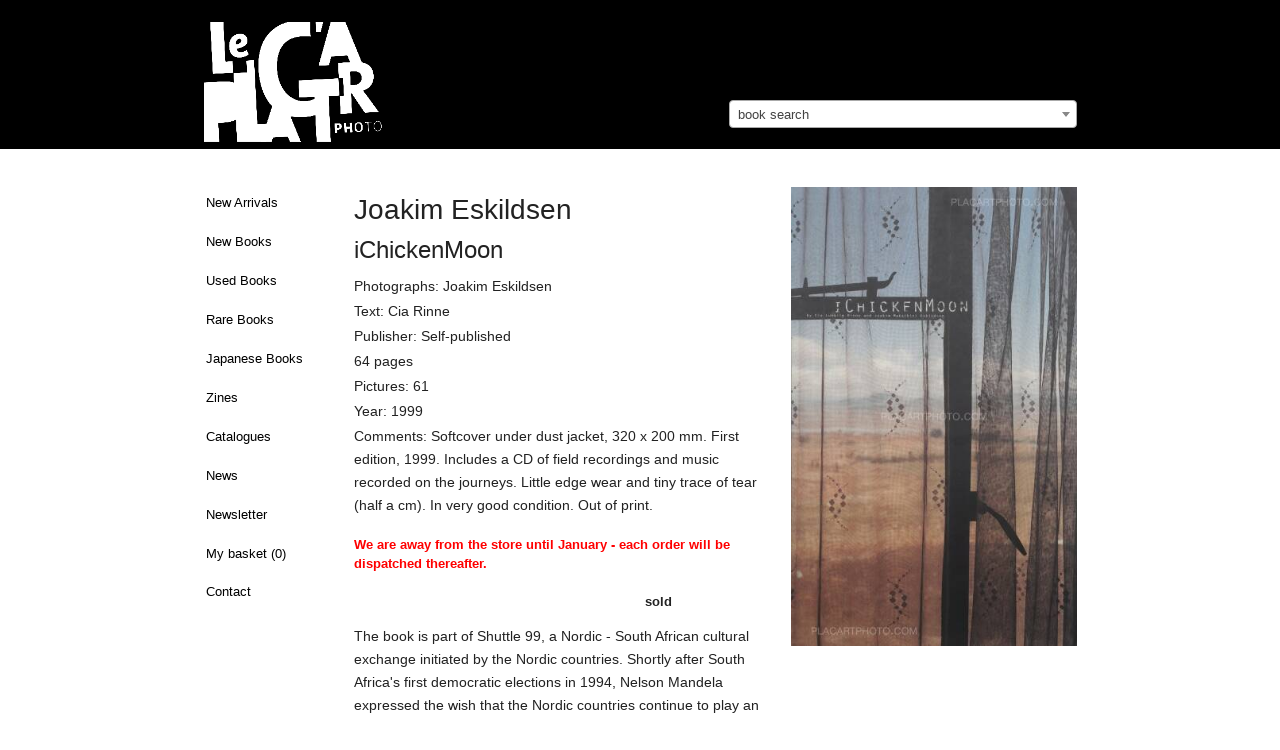

--- FILE ---
content_type: text/html; charset=utf-8
request_url: https://placartphoto.com/book/2183/ichickenmoon-joakim_eskildsen
body_size: 6624
content:
<!DOCTYPE html>
<head>
  <title>Joakim Eskildsen: iChickenMoon, Self-published, 1999 | Bookshop Le Plac'Art Photo</title>
  <meta charset="utf-8" />
  <link rel="bookmark icon" href="/favicon.ico">
  <link rel="shorcut icon" href="/favicon.ico">

  <!-- Set the viewport width to device width for mobile -->
  <meta name="viewport" content="width=device-width, initial-scale=1.0" />
  <meta name="keywords" lang="en" content="Joakim Eskildsen,iChickenMoon,Self-published,1999" >
  <meta name="description" lang="en" content="Joakim Eskildsen,iChickenMoon,Self-published,1999">
  <meta property="og:title" content="Joakim Eskildsen, iChickenMoon, Self-published, 1999 | Bookshop Le Plac'Art Photo">
  <meta property="og:site_name" content="Le Plac'Art Photo">
  <meta property="og:image" content="https://placartphoto.com/media/PlacArt/Book_Image/image/23441/scalex/300;.jpg">
  <!-- paulirish.com/2008/conditional-stylesheets-vs-css-hacks-answer-neither/ -->
<!--[if lt IE 7]> <html class="no-js lt-ie9 lt-ie8 lt-ie7" lang="en"> <![endif]-->
<!--[if IE 7]>    <html class="no-js lt-ie9 lt-ie8" lang="en"> <![endif]-->
<!--[if IE 8]>    <html class="no-js lt-ie9" lang="en"> <![endif]-->
<!--[if gt IE 8]><!--> <html lang="en"> <!--<![endif]--><link rel="stylesheet" type="text/css" href="/develop/stylesheets/main.css?3.32"></link>
<script>
    var require = {
        urlArgs: "bust=v3.32"
    };
    var prefix = "https://placartphoto.com/";
        var paypal_payed = 0;
</script>
<script src="/develop/javascripts/require/require.min.js"></script>
<script>
    require(['/develop/javascripts/common.js'], function (common) {
    });
</script>
<!-- IE Fix for HTML5 Tags -->
<!--[if lt IE 9]>
  <link rel="stylesheet" href="/develop/stylesheets/presentation_ie.css">
  <script src="http://html5shiv.googlecode.com/svn/trunk/html5.js"></script>
<![endif]-->

<script>
  var _gaq = _gaq || [];
  _gaq.push(['_setAccount', 'UA-62384253-1']);
  _gaq.push(['_trackPageview']);

  (function() {
    var ga = document.createElement('script'); ga.type = 'text/javascript'; ga.async = true;
    ga.src = ('https:' == document.location.protocol ? 'https://ssl' : 'http://www') + '.google-analytics.com/ga.js';
    var s = document.getElementsByTagName('script')[0]; s.parentNode.insertBefore(ga, s);
  })();
</script>

</head>
<body>
<style type="text/css">
/* http://www.brunildo.org/test/img_center.html */
.wraptocenter {
    display: table-cell;
    text-align: center;
    vertical-align: middle;
    width: 350px,
    height: 300px;
    background-color: #a9a397;
}
.wraptocenter * {
    vertical-align: middle;
}
/*\*//*/
.wraptocenter {
    display: block;
}
.wraptocenter span {
    display: inline-block;
    height: 100%;
    width: 1px;
}
/**/
</style>
<!--[if lt IE 8]><style>
.wraptocenter span {
    display: inline-block;
    height: 100%;
}
</style><![endif]-->
<nav data-topbar role="navigation"  class="top-bar data-topbar show-for-medium-only">
  <ul class="title-area">
    <li class="name">
    </li>
    <li class="toggle-topbar menu-icon"><a href="#"><span>Menu</span></a></li>
  </ul>
  <section class="top-bar-section">
    <!-- Right Nav Section -->
    <ul class="right">
    

	<li ><a href="https://placartphoto.com/latest" class="navig-button">New Arrivals</a></li>
<li ><a href="https://placartphoto.com/category/new_books" class="navig-button">New Books</a></li>
<li ><a href="https://placartphoto.com/category/used_books" class="navig-button">Used Books</a></li>
<li ><a href="https://placartphoto.com/category/rare_books" class="navig-button" >Rare Books</a></li>
<li ><a href="https://placartphoto.com/japanese" class="navig-button" >Japanese Books</a></li>
<li ><a href="https://placartphoto.com/category/zine" class="navig-button" >Zines</a></li>
<!-- li ><a href="https://placartphoto.com/category/catalogue_night" class="navig-button" >Catalogue "Night"</a></li -->
<li ><a href="https://placartphoto.com/catalogues" class="navig-button" >Catalogues</a></li>
<li ><a href="https://placartphoto.com/news" class="navig-button">News</a></li>
<li ><a href="https://placartphoto.com/newsletter" class="navig-button">Newsletter</a></li>
<!-- li ><a href="https://placartphoto.com/category/all_books" class="navig-button">All books</a></li -->
<li ><a href="https://placartphoto.com/basket">My basket&nbsp;(<span class="simpleCart_quantity"></span>)</a>
<li ><a href="https://placartphoto.com/contact">Contact</a>



    </ul>
  </section>
</nav>
<nav data-topbar role="navigation"  class="top-bar data-topbar show-for-small hider-for-medium-only">
  <ul class="title-area">
    <li class="name">
    </li>
    <li class="toggle-topbar menu-icon"><a href="#"><span>Menu</span></a></li>
  </ul>
  <section class="top-bar-section">
    <!-- Right Nav Section -->
    <ul class="right">
    

	<li ><a href="https://placartphoto.com/latest" class="navig-button">New Arrivals</a></li>
<li ><a href="https://placartphoto.com/category/new_books" class="navig-button">New Books</a></li>
<li ><a href="https://placartphoto.com/category/used_books" class="navig-button">Used Books</a></li>
<li ><a href="https://placartphoto.com/category/rare_books" class="navig-button" >Rare Books</a></li>
<li ><a href="https://placartphoto.com/japanese" class="navig-button" >Japanese Books</a></li>
<li ><a href="https://placartphoto.com/category/zine" class="navig-button" >Zines</a></li>
<!-- li ><a href="https://placartphoto.com/category/catalogue_night" class="navig-button" >Catalogue "Night"</a></li -->
<li ><a href="https://placartphoto.com/catalogues" class="navig-button" >Catalogues</a></li>
<li ><a href="https://placartphoto.com/news" class="navig-button">News</a></li>
<li ><a href="https://placartphoto.com/newsletter" class="navig-button">Newsletter</a></li>
<!-- li ><a href="https://placartphoto.com/category/all_books" class="navig-button">All books</a></li -->
<li ><a href="https://placartphoto.com/basket">My basket&nbsp;(<span class="simpleCart_quantity"></span>)</a>
<li ><a href="https://placartphoto.com/contact">Contact</a>



    </ul>
  </section>
</nav>
<header style="background-color:#000">
  <div class="row">    
    <div class="large-7 columns" style="padding-bottom:0">
      <h2 style="margin-top:22px;padding-left:0">
        <a href="https://placartphoto.com/" class="home" title="Homepage"><img src="https://placartphoto.com/images/logo.png" style="height:120px" border="0"></a>
        <div style="float:right;margin-top:-14px;font-size:12px;font-weight:normal;padding-right:5px">
        </div>
      </h2>
    </div>
    <div class="large-5 columns hide-for-small hide-for-medium-only" style="padding-bottom:0;margin-top:100px">
      <select class="js-data-example-ajax" style="font-weight:normal;color:#999;width:100%">
        <option value="3620194" selected="selected" style="font-weight:normal;color:#999">book search</option>
      </select>
    </div>
  </div>
</header>


<div class="large-12 columns show-for-small hide-for-medium hide-for-large" style="padding-bottom:0;margin-top:20px">
  <select class="js-data-example-ajax" style="font-weight:normal;color:#999;width:100%">
    <option value="3620194" selected="selected" style="font-weight:normal;color:#999">book search</option>
  </select>
</div>



<!-- pre></pre -->

<!-- begin main content section -->
<br clear="all">
<div class="main">
  <div class="row">
    <br clear="all">
    <div class="large-2 columns">
          

<ul class="side-nav hide-for-small hide-for-medium" style="padding-top:0">
	<li ><a href="https://placartphoto.com/latest" class="navig-button">New Arrivals</a></li>
<li ><a href="https://placartphoto.com/category/new_books" class="navig-button">New Books</a></li>
<li ><a href="https://placartphoto.com/category/used_books" class="navig-button">Used Books</a></li>
<li ><a href="https://placartphoto.com/category/rare_books" class="navig-button" >Rare Books</a></li>
<li ><a href="https://placartphoto.com/japanese" class="navig-button" >Japanese Books</a></li>
<li ><a href="https://placartphoto.com/category/zine" class="navig-button" >Zines</a></li>
<!-- li ><a href="https://placartphoto.com/category/catalogue_night" class="navig-button" >Catalogue "Night"</a></li -->
<li ><a href="https://placartphoto.com/catalogues" class="navig-button" >Catalogues</a></li>
<li ><a href="https://placartphoto.com/news" class="navig-button">News</a></li>
<li ><a href="https://placartphoto.com/newsletter" class="navig-button">Newsletter</a></li>
<!-- li ><a href="https://placartphoto.com/category/all_books" class="navig-button">All books</a></li -->
<li ><a href="https://placartphoto.com/basket">My basket&nbsp;(<span class="simpleCart_quantity"></span>)</a>
<li ><a href="https://placartphoto.com/contact">Contact</a>

</ul>


    </div>
    <div class="large-10 columns">
    <!--    <a href="http://placartphoto.com/2015/05/20/le_placart_photo_at_the_london_photograph_fair_special_edition"><b style="font-size:16px">>> Le Plac'Art Photo at "The London Photograph Fair : Special Edition" << </b></a><br><br> -->
          <!-- b>We are away until end of July - orders and shipping will be processed thereafter.</b><br><br -->


      <div class="row">
<div class="large-5 columns show-for-small">
    <h1 style="font-size:28px">iChickenMoon</h1>
    
      
      <img src="https://placartphoto.com/media/PlacArt/Book_Image/image/23441/scalex/360;joakim_eskildsen_ichickenmoon.jpg"  data-retina="https://placartphoto.com/media/PlacArt/Book_Image/image/23441/scalex/720;joakim_eskildsen_ichickenmoon.jpg" width="360" alt="Joakim Eskildsen,iChickenMoon" title="Joakim Eskildsen,iChickenMoon" >
        <br><br style="margin-top:40px">
      </li>


</div>
<div class="large-7 medium-6  columns simpleCart_shelfItem">
  <h1 style="font-size:28px" class="hide-for-small">Joakim Eskildsen<br><span style="font-size:24px">iChickenMoon</span></h1><p class="photographs" style="margin-bottom:2px">Photographs: Joakim Eskildsen</p><p class="text" style="margin-bottom:2px">Text: Cia Rinne</p><p class="publisher" style="margin-bottom:2px">Publisher: Self-published</p><p class="pages" style="margin-bottom:2px">64 pages</p><p class="pages" style="margin-bottom:2px">Pictures: 61</p><p class="pages" style="margin-bottom:2px">Year: 1999</p><p class="additional" style="margin-bottom:2px">Comments: Softcover under dust jacket, 320 x 200 mm. First edition, 1999. Includes a CD of field recordings and music recorded on the journeys. Little edge wear and tiny trace of tear (half a cm). In very good condition. Out of print.</p>
  <input type="hidden" value="1" class="item_quantity">
  <div style="display:none;" class="item_weight">800</div>
  <form action="" method="get" class="search_content" style="margin-bottom:0">
    <div class="row" style="margin-top:18px;margin-bottom:14px">
          <div class="large-12 columns">
          <b style="color:#f00">We are away from the store until January - each order will be dispatched thereafter.</b> 
          <br><br>
          </div>
          <div class="small-4 columns">
            <b>sold</b>
        </div>
    </div>
  </form>
  <p class="description" style="margin-bottom:2px"><p>The book is part of Shuttle 99, a Nordic - South African cultural exchange initiated by the Nordic countries. Shortly after South Africa's first democratic elections in 1994, Nelson Mandela expressed the wish that the Nordic countries continue to play an active role in South Africa by fostering mutual cultural relationships.The projects aim to establish lasting contacts between individuals and institutions, and include activities within dance, literature, music, photography, theatre, video and visual arts education.</p></p>
  <!-- div  style="margin-bottom:3px;float:left;margin-right:5px;font-size:18px;color:#999" class="social">
    <div style="float:left" class="fb-like social" data-send="false" data-layout="button_count" data-show-faces="true"></div>
    <div style="margin-bottom:12px;float:left">&nbsp;&nbsp;|&nbsp;&nbsp;</div>
  </div>
  <div style="float:left" class="social">
    <a href="https://twitter.com/share" class="twitter-share-button" data-via="drastil" data-lang="de">Tweet</a>
    <script>!function(d,s,id){var js,fjs=d.getElementsByTagName(s)[0];if(!d.getElementById(id)){js=d.createElement(s);js.id=id;js.src="//platform.twitter.com/widgets.js";fjs.parentNode.insertBefore(js,fjs);}}(document,"script","twitter-wjs");</script>
  </div -->
  <br clear="all">
<!-- p>
       <a href="http://paris-vintage-photobook.com" target="_blank"><img src="https://josefchladek.com/static/images/pvp_banner.jpg" style="padding:5px;border: 1px solid #ddd;"></a>
       </p>
       <br -->
    <div style="display:none;" class="item_id">2183 23441</div>
    <div style="display:none;" class="item_name">Joakim Eskildsen — iChickenMoon</div>
      
      <div>
      
        <img src="https://placartphoto.com/media/PlacArt/Book_Image/image/23442/scalex/410;joakim_eskildsen_ichickenmoon.jpg"  data-retina="https://placartphoto.com/media/PlacArt/Book_Image/image/23442/scalex/820;joakim_eskildsen_ichickenmoon.jpg" alt="Joakim Eskildsen,iChickenMoon" title="Joakim Eskildsen,iChickenMoon">
      </div>
      <br clear="all">
      <div>
      
        <img src="https://placartphoto.com/media/PlacArt/Book_Image/image/23443/scalex/410;joakim_eskildsen_ichickenmoon.jpg"  data-retina="https://placartphoto.com/media/PlacArt/Book_Image/image/23443/scalex/820;joakim_eskildsen_ichickenmoon.jpg" alt="Joakim Eskildsen,iChickenMoon" title="Joakim Eskildsen,iChickenMoon">
      </div>
      <br clear="all">
      <div>
      
        <img src="https://placartphoto.com/media/PlacArt/Book_Image/image/23444/scalex/410;joakim_eskildsen_ichickenmoon.jpg"  data-retina="https://placartphoto.com/media/PlacArt/Book_Image/image/23444/scalex/820;joakim_eskildsen_ichickenmoon.jpg" alt="Joakim Eskildsen,iChickenMoon" title="Joakim Eskildsen,iChickenMoon">
      </div>
      <br clear="all">
      <div>
      
        <img src="https://placartphoto.com/media/PlacArt/Book_Image/image/23445/scalex/410;joakim_eskildsen_ichickenmoon.jpg"  data-retina="https://placartphoto.com/media/PlacArt/Book_Image/image/23445/scalex/820;joakim_eskildsen_ichickenmoon.jpg" alt="Joakim Eskildsen,iChickenMoon" title="Joakim Eskildsen,iChickenMoon">
      </div>
      <br clear="all">
      <div>
      
        <img src="https://placartphoto.com/media/PlacArt/Book_Image/image/23446/scalex/410;joakim_eskildsen_ichickenmoon.jpg"  data-retina="https://placartphoto.com/media/PlacArt/Book_Image/image/23446/scalex/820;joakim_eskildsen_ichickenmoon.jpg" alt="Joakim Eskildsen,iChickenMoon" title="Joakim Eskildsen,iChickenMoon">
      </div>
      <br clear="all">
      <div>
      
        <img src="https://placartphoto.com/media/PlacArt/Book_Image/image/23447/scalex/410;joakim_eskildsen_ichickenmoon.jpg"  data-retina="https://placartphoto.com/media/PlacArt/Book_Image/image/23447/scalex/820;joakim_eskildsen_ichickenmoon.jpg" alt="Joakim Eskildsen,iChickenMoon" title="Joakim Eskildsen,iChickenMoon">
      </div>
      <br clear="all">
      <div>
      
        <img src="https://placartphoto.com/media/PlacArt/Book_Image/image/23448/scalex/410;joakim_eskildsen_ichickenmoon.jpg"  data-retina="https://placartphoto.com/media/PlacArt/Book_Image/image/23448/scalex/820;joakim_eskildsen_ichickenmoon.jpg" alt="Joakim Eskildsen,iChickenMoon" title="Joakim Eskildsen,iChickenMoon">
      </div>
      <br clear="all">
      <div>
      
        <img src="https://placartphoto.com/media/PlacArt/Book_Image/image/23449/scalex/410;joakim_eskildsen_ichickenmoon.jpg"  data-retina="https://placartphoto.com/media/PlacArt/Book_Image/image/23449/scalex/820;joakim_eskildsen_ichickenmoon.jpg" alt="Joakim Eskildsen,iChickenMoon" title="Joakim Eskildsen,iChickenMoon">
      </div>
      <br clear="all">
      <div>
      
        <img src="https://placartphoto.com/media/PlacArt/Book_Image/image/23450/scalex/410;joakim_eskildsen_ichickenmoon.jpg"  data-retina="https://placartphoto.com/media/PlacArt/Book_Image/image/23450/scalex/820;joakim_eskildsen_ichickenmoon.jpg" alt="Joakim Eskildsen,iChickenMoon" title="Joakim Eskildsen,iChickenMoon">
      </div>
      <br clear="all">
      <div>
      
        <img src="https://placartphoto.com/media/PlacArt/Book_Image/image/23451/scalex/410;joakim_eskildsen_ichickenmoon.jpg"  data-retina="https://placartphoto.com/media/PlacArt/Book_Image/image/23451/scalex/820;joakim_eskildsen_ichickenmoon.jpg" alt="Joakim Eskildsen,iChickenMoon" title="Joakim Eskildsen,iChickenMoon">
      </div>
      <br clear="all">
      <div>
      
        <img src="https://placartphoto.com/media/PlacArt/Book_Image/image/23452/scalex/410;joakim_eskildsen_ichickenmoon.jpg"  data-retina="https://placartphoto.com/media/PlacArt/Book_Image/image/23452/scalex/820;joakim_eskildsen_ichickenmoon.jpg" alt="Joakim Eskildsen,iChickenMoon" title="Joakim Eskildsen,iChickenMoon">
      </div>
      <br clear="all">

  <p style="margin-top:32px">
    <b>more books by Joakim Eskildsen</b>
  </p>
  <ul class="large-block-grid-3 small-block-grid-2 medium-block-grid-3">
       <li style="margin-top:0px;padding-right:40px;">
       <a href="https://placartphoto.com/book/4605/american_realities_(signed)-joakim_eskildsen"  >
             <img src="https://placartphoto.com/media/PlacArt/Book_Image/image/56635/scalex/160" data-retina="https://placartphoto.com/media/PlacArt/Book_Image/image/56635/scalex/320" width="160">
               <p style="font-size:11px;margin-top:8px;margin-bottom:0;padding-bottom:0"><b>AMERICAN REALITIES (SIGNED)</b><br>
               by Joakim Eskildsen<br>sold
           </a>
         </li>
       <li style="margin-top:0px;padding-right:40px;">
       <a href="https://placartphoto.com/book/5366/the_roma_journey_-joakim_eskildsen"  >
             <img src="https://placartphoto.com/media/PlacArt/Book_Image/image/69323/scalex/160" data-retina="https://placartphoto.com/media/PlacArt/Book_Image/image/69323/scalex/320" width="160">
               <p style="font-size:11px;margin-top:8px;margin-bottom:0;padding-bottom:0"><b>The Roma Journey </b><br>
               by Joakim Eskildsen<br>Euro 220
           </a>
         </li>
       <li style="margin-top:0px;padding-right:40px;">
       <a href="https://placartphoto.com/book/6436/blue_tide_-_maré_azul-joakim_eskildsen"  >
             <img src="https://placartphoto.com/media/PlacArt/Book_Image/image/86519/scalex/160" data-retina="https://placartphoto.com/media/PlacArt/Book_Image/image/86519/scalex/320" width="160">
               <p style="font-size:11px;margin-top:8px;margin-bottom:0;padding-bottom:0"><b>Blue Tide / Maré Azul</b><br>
               by Joakim Eskildsen<br>Euro 180
           </a>
         </li>
  </ul>    
    <p style="margin-top:12px">
      <b><a href="/tag/out_of_print_">more books tagged &raquo;out of print &laquo; | >> see all</a></b>
    </p>
    <ul class="large-block-grid-3 small-block-grid-2 medium-block-grid-3">  
      <li style="margin-top:0px;padding-right:40px;">  
        <a href="/book/228/endless_night-miyako_ishiuchi">
          <img src="https://placartphoto.com/media/PlacArt/Book_Image/image/1808/scalex/100" data-retina="https://placartphoto.com/media/PlacArt/Book_Image/image/1808/scalex/200" width="100">
          <p style="font-size:11px;margin-top:8px;margin-bottom:0;padding-bottom:0"><b>Endless night</b><br>
          by Miyako Ishiuchi<br>sold
        </a>
        </li>  
      <li style="margin-top:0px;padding-right:40px;">  
        <a href="/book/313/supernatural-katja_stuke">
          <img src="https://placartphoto.com/media/PlacArt/Book_Image/image/2339/scalex/100" data-retina="https://placartphoto.com/media/PlacArt/Book_Image/image/2339/scalex/200" width="100">
          <p style="font-size:11px;margin-top:8px;margin-bottom:0;padding-bottom:0"><b>Supernatural</b><br>
          by Katja Stuke<br>sold
        </a>
        </li>  
      <li style="margin-top:0px;padding-right:40px;">  
        <a href="/book/4747/perroquet-sølve_sundsbø">
          <img src="https://placartphoto.com/media/PlacArt/Book_Image/image/58939/scalex/100" data-retina="https://placartphoto.com/media/PlacArt/Book_Image/image/58939/scalex/200" width="100">
          <p style="font-size:11px;margin-top:8px;margin-bottom:0;padding-bottom:0"><b>Perroquet</b><br>
          by Sølve Sundsbø<br>Euro 120
        </a>
        </li>  
      <li style="margin-top:0px;padding-right:40px;">  
        <a href="/book/1799/entre_deux_(only_100_copies_-_signed)-pia_elizondo">
          <img src="https://placartphoto.com/media/PlacArt/Book_Image/image/19709/scalex/100" data-retina="https://placartphoto.com/media/PlacArt/Book_Image/image/19709/scalex/200" width="100">
          <p style="font-size:11px;margin-top:8px;margin-bottom:0;padding-bottom:0"><b>Entre deux (ONLY 100 COPIES - SIGNED)</b><br>
          by Pia Elizondo<br>sold
        </a>
        </li>  
      <li style="margin-top:0px;padding-right:40px;">  
        <a href="/book/278/party._quitonasto_form_chanmair_mao_tungest-cristina_de_middel">
          <img src="https://placartphoto.com/media/PlacArt/Book_Image/image/2581/scalex/100" data-retina="https://placartphoto.com/media/PlacArt/Book_Image/image/2581/scalex/200" width="100">
          <p style="font-size:11px;margin-top:8px;margin-bottom:0;padding-bottom:0"><b>Party. Quitonasto Form Chanmair Mao Tungest</b><br>
          by Cristina de Middel<br>sold
        </a>
        </li>  
      <li style="margin-top:0px;padding-right:40px;">  
        <a href="/book/5417/rama_lama_ding_dong-yusuke_yamatani">
          <img src="https://placartphoto.com/media/PlacArt/Book_Image/image/70238/scalex/100" data-retina="https://placartphoto.com/media/PlacArt/Book_Image/image/70238/scalex/200" width="100">
          <p style="font-size:11px;margin-top:8px;margin-bottom:0;padding-bottom:0"><b>Rama Lama Ding Dong</b><br>
          by Yusuke Yamatani<br>sold
        </a>
        </li>  
      </ul>
      <div style="clear:both"></div>    
    <p style="margin-top:12px">
      <b><a href="/tag/south_africa">more books tagged &raquo;south africa&laquo; | >> see all</a></b>
    </p>
    <ul class="large-block-grid-3 small-block-grid-2 medium-block-grid-3">  
      <li style="margin-top:0px;padding-right:40px;">  
        <a href="/book/5129/intersections-david_goldblatt">
          <img src="https://placartphoto.com/media/PlacArt/Book_Image/image/65585/scalex/100" data-retina="https://placartphoto.com/media/PlacArt/Book_Image/image/65585/scalex/200" width="100">
          <p style="font-size:11px;margin-top:8px;margin-bottom:0;padding-bottom:0"><b>INTERSECTIONS</b><br>
          by David Goldblatt<br>Euro 40
        </a>
        </li>  
      <li style="margin-top:0px;padding-right:40px;">  
        <a href="/book/6108/joburg:_points_of_view_(sealed_copy)-guy_tillim">
          <img src="https://placartphoto.com/media/PlacArt/Book_Image/image/81252/scalex/100" data-retina="https://placartphoto.com/media/PlacArt/Book_Image/image/81252/scalex/200" width="100">
          <p style="font-size:11px;margin-top:8px;margin-bottom:0;padding-bottom:0"><b>JOBURG: POINTS OF VIEW (SEALED COPY)</b><br>
          by Guy Tillim<br>sold
        </a>
        </li>  
      <li style="margin-top:0px;padding-right:40px;">  
        <a href="/book/4482/life_in_the_liberated_zone-david_lurie">
          <img src="https://placartphoto.com/media/PlacArt/Book_Image/image/54803/scalex/100" data-retina="https://placartphoto.com/media/PlacArt/Book_Image/image/54803/scalex/200" width="100">
          <p style="font-size:11px;margin-top:8px;margin-bottom:0;padding-bottom:0"><b>Life in the Liberated Zone</b><br>
          by David Lurie<br>Euro 30
        </a>
        </li>  
      <li style="margin-top:0px;padding-right:40px;">  
        <a href="/book/1133/jo-_burg-guy_tillim">
          <img src="https://placartphoto.com/media/PlacArt/Book_Image/image/11306/scalex/100" data-retina="https://placartphoto.com/media/PlacArt/Book_Image/image/11306/scalex/200" width="100">
          <p style="font-size:11px;margin-top:8px;margin-bottom:0;padding-bottom:0"><b>Jo' Burg</b><br>
          by Guy Tillim<br>sold
        </a>
        </li>  
      <li style="margin-top:0px;padding-right:40px;">  
        <a href="/book/1581/house_of_bondage_:_a_south_african_black_man_exposes_in_his_own_pictures_and_words_the_bitter_life_of_his_homeland_today-ernest_cole">
          <img src="https://placartphoto.com/media/PlacArt/Book_Image/image/16519/scalex/100" data-retina="https://placartphoto.com/media/PlacArt/Book_Image/image/16519/scalex/200" width="100">
          <p style="font-size:11px;margin-top:8px;margin-bottom:0;padding-bottom:0"><b>House of Bondage : a South African Black Man Exposes in His Ow...</b><br>
          by Ernest Cole<br>sold
        </a>
        </li>  
      <li style="margin-top:0px;padding-right:40px;">  
        <a href="/book/5971/the_hyena_&_other_men_(signed_1st_edt)-pieter_hugo">
          <img src="https://placartphoto.com/media/PlacArt/Book_Image/image/79202/scalex/100" data-retina="https://placartphoto.com/media/PlacArt/Book_Image/image/79202/scalex/200" width="100">
          <p style="font-size:11px;margin-top:8px;margin-bottom:0;padding-bottom:0"><b>The Hyena & Other Men (Signed 1st EDT)</b><br>
          by Pieter Hugo<br>sold
        </a>
        </li>  
      </ul>
      <div style="clear:both"></div>    
    <p style="margin-top:12px">
      <b><a href="/tag/self_published">more books tagged &raquo;self published&laquo; | >> see all</a></b>
    </p>
    <ul class="large-block-grid-3 small-block-grid-2 medium-block-grid-3">  
      <li style="margin-top:0px;padding-right:40px;">  
        <a href="/book/5942/umana_natura_(print_b__edt_6-6__brown_cover)-jean-marc_caimi_&_valentina_piccinni">
          <img src="https://placartphoto.com/media/PlacArt/Book_Image/image/78773/scalex/100" data-retina="https://placartphoto.com/media/PlacArt/Book_Image/image/78773/scalex/200" width="100">
          <p style="font-size:11px;margin-top:8px;margin-bottom:0;padding-bottom:0"><b>Umana Natura (Print B, edt 6/6, Brown cover)</b><br>
          by Jean-Marc Caimi & Valentina Piccinni<br>Euro 280
        </a>
        </li>  
      <li style="margin-top:0px;padding-right:40px;">  
        <a href="/book/2990/the_first_beauty_pageant_(edt_of_50)-irina_popova">
          <img src="https://placartphoto.com/media/PlacArt/Book_Image/image/33380/scalex/100" data-retina="https://placartphoto.com/media/PlacArt/Book_Image/image/33380/scalex/200" width="100">
          <p style="font-size:11px;margin-top:8px;margin-bottom:0;padding-bottom:0"><b>The First Beauty Pageant (Edt of 50)</b><br>
          by Irina Popova<br>sold
        </a>
        </li>  
      <li style="margin-top:0px;padding-right:40px;">  
        <a href="/book/2979/dead_ends-theo_simpson">
          <img src="https://placartphoto.com/media/PlacArt/Book_Image/image/33256/scalex/100" data-retina="https://placartphoto.com/media/PlacArt/Book_Image/image/33256/scalex/200" width="100">
          <p style="font-size:11px;margin-top:8px;margin-bottom:0;padding-bottom:0"><b>DEAD ENDS</b><br>
          by Theo Simpson<br>sold
        </a>
        </li>  
      <li style="margin-top:0px;padding-right:40px;">  
        <a href="/book/2886/in_your_home-rasha_kahil">
          <img src="https://placartphoto.com/media/PlacArt/Book_Image/image/32708/scalex/100" data-retina="https://placartphoto.com/media/PlacArt/Book_Image/image/32708/scalex/200" width="100">
          <p style="font-size:11px;margin-top:8px;margin-bottom:0;padding-bottom:0"><b>In Your Home</b><br>
          by Rasha Kahil<br>sold
        </a>
        </li>  
      <li style="margin-top:0px;padding-right:40px;">  
        <a href="/book/2281/masquerade_party-masaru_mera">
          <img src="https://placartphoto.com/media/PlacArt/Book_Image/image/24792/scalex/100" data-retina="https://placartphoto.com/media/PlacArt/Book_Image/image/24792/scalex/200" width="100">
          <p style="font-size:11px;margin-top:8px;margin-bottom:0;padding-bottom:0"><b>Masquerade Party</b><br>
          by Masaru Mera<br>sold
        </a>
        </li>  
      <li style="margin-top:0px;padding-right:40px;">  
        <a href="/book/3951/found_footage_1999-2000-leoni_oostvogel">
          <img src="https://placartphoto.com/media/PlacArt/Book_Image/image/45767/scalex/100" data-retina="https://placartphoto.com/media/PlacArt/Book_Image/image/45767/scalex/200" width="100">
          <p style="font-size:11px;margin-top:8px;margin-bottom:0;padding-bottom:0"><b>Found footage 1999-2000</b><br>
          by Leoni Oostvogel<br>sold
        </a>
        </li>  
      </ul>
      <div style="clear:both"></div>    
      </ul>
      <div style="clear:both"></div>
  <p style="margin-top:52px">
    <b>Books from the Virtual Bookshelf josefchladek.com</b>
      <ul id="blocks" class="large-block-grid-3 small-block-grid-2">

   
      <li style="font-size:11px">


        <a href="http://josefchladek.com/book/krass_clement_-_byen_bag_regnen_fotografier_fra_kobenhavn_1" title="Krass Clement - Byen bag regnen. Fotografier fra København" alt="Krass Clement - Byen bag regnen. Fotografier fra København" target="_blank">
        
        <img src="https://placartphoto.com/media/Content/book_Image/image/3552/scalex/114;krass_clement_-_byen_bag_regnen._fotografier_fra_københavn;jpg" data-retina="https://placartphoto.com/media/Content/book_Image/image/3552/scalex/228;krass_clement_-_byen_bag_regnen._fotografier_fra_københavn;jpg" border="0" style="width:114px;">
        <br>
        Krass Clement - Byen bag regnen....<br>
      </a>  
      </li>   
      <li style="font-size:11px">


        <a href="http://josefchladek.com/book/paul_graham_-_a_shimmer_of_possibility" title="Paul Graham - a shimmer of possibility" alt="Paul Graham - a shimmer of possibility" target="_blank">
        
        <img src="https://placartphoto.com/media/Content/book_Image/image/2571/scalex/96;paul_graham_-_a_shimmer_of_possibility;jpg" data-retina="https://placartphoto.com/media/Content/book_Image/image/2571/scalex/192;paul_graham_-_a_shimmer_of_possibility;jpg" border="0" style="width:96px;">
        <br>
        Paul Graham - a shimmer of possi...<br>
      </a>  
      </li>   
      <li style="font-size:11px">


        <a href="http://josefchladek.com/book/brassai_-_paris_de_nuit_60_photos_inedites_de_brassai" title="Brassaï & Paul Morand - Paris de Nuit. 60 Photos inédites de Brassaï" alt="Brassaï & Paul Morand - Paris de Nuit. 60 Photos inédites de Brassaï" target="_blank">
        
        <img src="https://placartphoto.com/media/Content/book_Image/image/2970/scalex/77;brassaï_&_paul_morand_-_paris_de_nuit._60_photos_inédites_de_brassaï;jpg" data-retina="https://placartphoto.com/media/Content/book_Image/image/2970/scalex/154;brassaï_&_paul_morand_-_paris_de_nuit._60_photos_inédites_de_brassaï;jpg" border="0" style="width:77px;">
        <br>
        Brassaï & Paul Morand - Paris de...<br>
      </a>  
      </li>   
      <li style="font-size:11px">


        <a href="http://josefchladek.com/book/jh_engstrom_-_trying_to_dance" title="J.H. Engström - Trying To Dance" alt="J.H. Engström - Trying To Dance" target="_blank">
        
        <img src="https://placartphoto.com/media/Content/book_Image/image/5538/scalex/97;j.h._engstroem_-_trying_to_dance;jpg" data-retina="https://placartphoto.com/media/Content/book_Image/image/5538/scalex/194;j.h._engstroem_-_trying_to_dance;jpg" border="0" style="width:97px;">
        <br>
        J.H. Engström - Trying To Dance<br>
      </a>  
      </li>   
      <li style="font-size:11px">


        <a href="http://josefchladek.com/book/masahisa_fukase_-_homo_ludence_深瀬_昌久_遊戯_映像の現代4" title="Masahisa Fukase - Yugi (Homo Ludence) (深瀬 昌久 遊戯 映像の現代4)" alt="Masahisa Fukase - Yugi (Homo Ludence) (深瀬 昌久 遊戯 映像の現代4)" target="_blank">
        
        <img src="https://placartphoto.com/media/Content/book_Image/image/14550/scalex/86;masahisa_fukase_-_yugi_(homo_ludence)_(深瀬_昌久_遊戯_映像の現代4);jpg" data-retina="https://placartphoto.com/media/Content/book_Image/image/14550/scalex/172;masahisa_fukase_-_yugi_(homo_ludence)_(深瀬_昌久_遊戯_映像の現代4);jpg" border="0" style="width:86px;">
        <br>
        Masahisa Fukase - Yugi (Homo Lud...<br>
      </a>  
      </li>   
      <li style="font-size:11px">


        <a href="http://josefchladek.com/book/ilya_ehrenburg_-_moi_parizh_эренбург_мой_париж" title="Ilya Ehrenburg - Moi Parizh (Эренбург Мой Париж)" alt="Ilya Ehrenburg - Moi Parizh (Эренбург Мой Париж)" target="_blank">
        
        <img src="https://placartphoto.com/media/Content/book_Image/image/11212/scalex/77;ilya_ehrenburg_-_moi_parizh_(эренбург_мой_париж);jpg" data-retina="https://placartphoto.com/media/Content/book_Image/image/11212/scalex/154;ilya_ehrenburg_-_moi_parizh_(эренбург_мой_париж);jpg" border="0" style="width:77px;">
        <br>
        Ilya Ehrenburg - Moi Parizh (Эре...<br>
      </a>  
      </li>   
    </ul>
  </p>
</div>
<div class="large-5 medium-6 columns hide-for-small">
    
      
      <img src="https://placartphoto.com/media/PlacArt/Book_Image/image/23441/scalex/360;joakim_eskildsen_ichickenmoon.jpg"  data-retina="https://placartphoto.com/media/PlacArt/Book_Image/image/23441/scalex/720;joakim_eskildsen_ichickenmoon.jpg" width="360" alt="Joakim Eskildsen,iChickenMoon" title="Joakim Eskildsen,iChickenMoon" >
        <br><br style="margin-top:40px">
      </li>


</div>

</div>

    </div>
  </div>
</div> <!-- end main -->
<div class="row">
  <div class="large-2 columns" style="padding-top:25px;"></div>
  <div class="large-8 columns footer-border" style="padding-top:25px;">
      <ul class="inline-list"  style="font-size:11px;">
        <li>(c) 2016 Le Plac'Art Photo</li>
        <li><a class="footer_link" href="https://placartphoto.com/imprint">imprint</a></li>
        <li><a class="footer_link" href="https://placartphoto.com/about">about</a></li>
        <li><a class="footer_link" href="https://placartphoto.com/contact">contact</a></li>
        <li><a class="footer_link" href="https://placartphoto.com/terms">terms</a></li>
        <li><a class="footer_link" href="https://www.facebook.com/Le-PlacArt-Photo-1275737442471002/"><img src="/images/fb.png" style="height:14px;margin-top:-3px" border="0">&nbsp;Facebook</a></li>
        <li><a class="footer_link" href="https://www.instagram.com/leplacartphoto/"><img src="/images/instagram.png" style="height:14px;margin-top:-3px" border="0">&nbsp;Instagram</a></li>
      </ul>
    </div>
  <div class="large-2 columns footer-border" style="padding-top:25px;text-align:right;font-size:10px">
    site by <a href="http://josefchladek.com" target="_blank">josefchladek.com</a><br>
    <a href="http://fc-chladek-drastil.com" target="_blank">FC Chladek Drastil</a>
  </div>
  </div>
 
</body>
</html>
